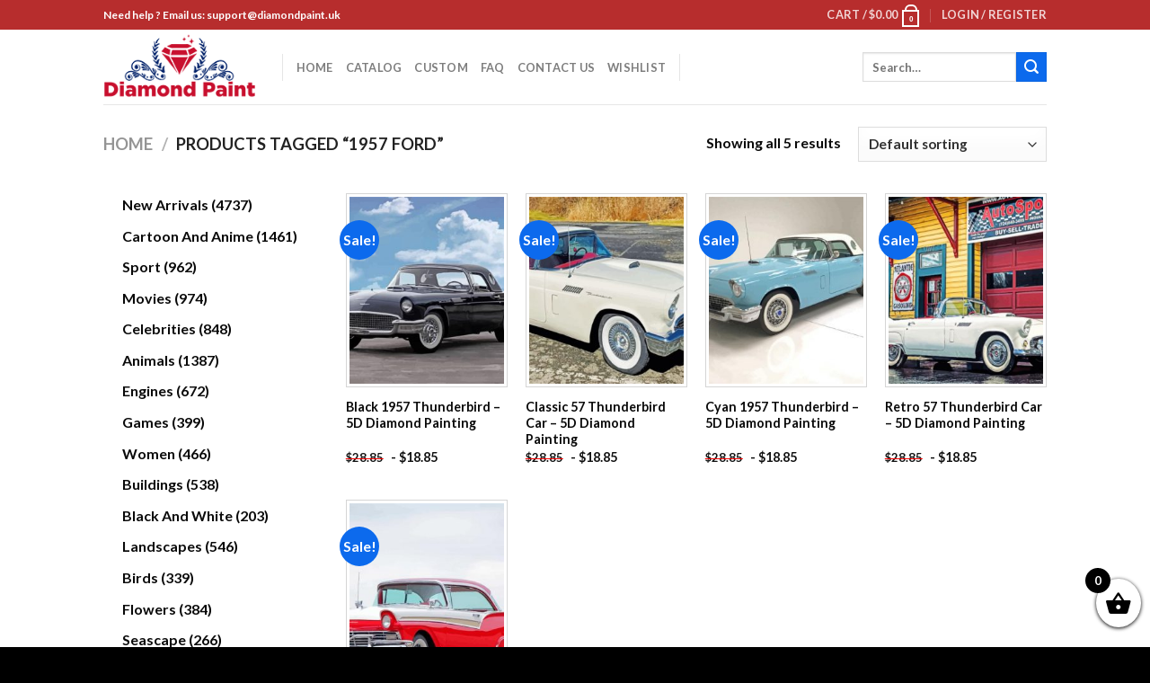

--- FILE ---
content_type: text/javascript; charset=UTF-8
request_url: https://diamondpaint.uk/wp-content/plugins/checkout-upsell-and-order-bumps/assets/js/template.js?ver=2.2.2
body_size: 5580
content:
jQuery(function ($) {

    let cuw_data = cuw_template.data;
    let cuw_i18n = cuw_template.i18n;
    let cuw_is_rtl = cuw_template.is_rtl;

    /* Offer */
    window.cuw_offer = {
        // init
        init: function () {
            this.event_listeners();
            if ($("#cuw-ppu-offer").length) {
                cuw_offer.update_ppu_totals($("#cuw-ppu-offer"));
            }
        },

        // update price when change variant
        update_price: function (select, section) {
            let variant = select.find('option:selected');
            section.find('.cuw-product-price, .cuw-page-product-price, .cuw-ppu-product-price').html(variant.data('price_html'));
            section.find('.cuw-ppu-order-totals').data('price', variant.data('price')).data('tax', variant.data('tax'));
            section.find('.cuw-qty').prop('max', variant.data('stock_qty'));
            if (variant.data('image')) {
                section.find('.cuw-product-image, .cuw-page-product-image, .cuw-ppu-product-image').html(variant.data('image'));
            }
        },

        // update the closest quantity input on click press plus or minus button
        update_quantity: function (button) {
            let wrapper = button.parent();
            let input = wrapper.find('input'),
                val = parseFloat(input.val()) || 0,
                max = parseFloat(input.attr('max')) || '',
                min = parseFloat(input.attr('min')) || 0,
                step = parseFloat(input.attr('step')) || 1;

            if (button.is('.cuw-plus')) {
                if (max && (val >= max)) input.val(max);
                else input.val(val + step);
            } else {
                if (min && (val <= min)) input.val(min);
                else if (val > 0) input.val(val - step);
            }

            val = parseFloat(input.val()); // to get current value
            wrapper.find('.cuw-minus').css('opacity', min === val ? 0.6 : 1);
            wrapper.find('.cuw-plus').css('opacity', max === val ? 0.6 : 1);
            input.trigger('change');
        },

        // to check inputting quantity
        check_quantity: function (input) {
            let product_quantity = parseInt(input.val());
            let max_quantity = parseInt(input.prop('max'));
            if (product_quantity > max_quantity) {
                input.val(max_quantity);
            }
            input.closest('.quantity-input').find('.cuw-plus').css('opacity', product_quantity >= max_quantity ? 0.6 : 1);
            input.closest('.cuw-offer, .cuw-page, .cuw-product, .cuw-product-row').find('.variant-select').trigger('change');
        },

        update_ppu_totals: function (section) {
            let qty = section.find(".cuw-ppu-product-quantity .cuw-qty").val();
            if (qty === undefined) {
                qty = section.find(".cuw-ppu-order-totals").data('qty');
            }
            let product_price = section.find(".cuw-ppu-order-totals").data('price');
            let tax = section.find(".cuw-ppu-order-totals").data('tax');
            let order_total = section.find(".cuw-ppu-order-totals").data('order_total');
            let shipping_tax = section.find(".cuw-ppu-order-totals").data('shipping_tax');

            let subtotal = parseFloat(product_price) * parseFloat(qty);
            let subtotal_tax = parseFloat(tax) * parseFloat(qty);
            let updated_order_total = parseFloat(order_total) + subtotal + subtotal_tax + shipping_tax;
            section.find(".cuw-ppu-subtotal").html(cuw_helper.format_price(subtotal));
            section.find(".cuw-ppu-tax").html(cuw_helper.format_price(subtotal_tax + shipping_tax));
            section.find(".cuw-ppu-total").html(cuw_helper.format_price(updated_order_total));
        },

        // to load event listeners
        event_listeners: function () {
            $(document).on("click", ".cuw-offer .quantity-input .cuw-plus, .cuw-offer .quantity-input .cuw-minus", function () {
                cuw_offer.update_quantity($(this));
            });

            $(document).on("click", ".cuw-page .quantity-input .cuw-plus, .cuw-page .quantity-input .cuw-minus", function () {
                cuw_offer.update_quantity($(this));
            });

            $(document).on("change", ".cuw-offer .variant-select", function () {
                cuw_offer.update_price($(this), $(this).closest('.cuw-offer'));
            });

            $(document).on("input", '.cuw-offer .cuw-qty, #cuw-ppu-offer .cuw-qty', function () {
                cuw_offer.check_quantity($(this));
            });

            $(document).on("change", '#cuw-ppu-offer .cuw-qty', function () {
                cuw_offer.update_ppu_totals($("#cuw-ppu-offer"));
            });

            $(document).on("change", ".cuw-page .variant-select", function () {
                cuw_offer.update_price($(this), $(this).closest('.cuw-page'));
                cuw_offer.update_ppu_totals($("#cuw-ppu-offer"));
            });
        },
    }

    /* Products */
    window.cuw_products = {
        // init
        init: function () {
            this.event_listeners();
            this.load_sections();
        },

        // load all available sections
        load_sections: function () {
            $(".cuw-products").each(function (index, section) {
                cuw_products.load_section($(section));
            });
        },

        // load specific section
        load_section: function (section) {
            section.find('.variant-select').trigger('change');
            cuw_products.update_prices(section);
        },

        // get all products
        get_all_products: function (section) {
            let products = [];
            section.find('.cuw-product').each(function (index, product) {
                if ($(product).find(".cuw-product-checkbox").length || $(product).data('key')) {
                    products.push($(product));
                }
            });
            return products;
        },

        // get chosen products
        get_chosen_products: function (section) {
            let products = [];
            section.find('.cuw-product').each(function (index, product) {
                if ($(product).find(".cuw-product-checkbox").prop("checked") || $(product).data('key')) {
                    products.push($(product));
                }
            });
            return products;
        },

        // update modal product prices
        update_product_row: function (section, product_row) {
            let price_column = product_row.find('.cuw-product-price');
            let product_id = product_row.data('product_id'), variant_id;
            if (!product_id) {
                product_id = product_row.data('id');
            }

            let product = section.find('.cuw-product[data-id="' + product_id + '"]').first();
            let variant_select = product_row.find('.variant-select').first();
            if (variant_select && variant_select.length) {
                variant_id = variant_select.val();
                let variant = variant_select.find('option[value="' + variant_id + '"]').first();
                product.data('regular_price', variant.data('regular_price'));
                product.data('price', variant.data('price'));
                if (product_id) {
                    product.closest('.cuw-products').find('.cuw-product[data-id="' + product_id + '"]').data('regular_price', variant.data('regular_price'));
                    product.closest('.cuw-products').find('.cuw-product[data-id="' + product_id + '"]').data('price', variant.data('price'));
                }
                product.find('.cuw-product-variation-id').val(variant_id);
                product.find('.cuw-product-variation-attributes-json').val(JSON.stringify(variant_select.data('chosen_attributes')));
                product_row.find('.cuw-product-variation-id').val(variant_id);
                product_row.find('.cuw-qty').prop('max', variant.data('stock_qty'));
                if (variant.data('image')) {
                    if (section.data('change_image') != 'only_row') {
                        product.find('.cuw-product-image').html(variant.data('image'));
                    }
                    product_row.find('.cuw-product-image').html(variant.data('image'));
                }
                price_column.html(variant.data('price_html'));
                //price_column.html(cuw_helper.get_price_html(variant.data('price'), variant.data('regular_price')));
            } else if (price_column.html() === '') {
                price_column.html(product.find('.cuw-product-price').html());
                //price_column.html(cuw_helper.get_price_html(product.data('price'), product.data('regular_price')));
            }
        },

        // update pricing section
        update_prices: function (section, data = {}) {
            if (section.closest('.cuw-modal').length > 0) {
                section = section.closest('.cuw-modal');
            }
            let regular_price_total = 0, price_total = 0, items = 0, main_price = 0, main_item = 0, addons_price = 0,
                addon_items = 0;
            let total_items = this.get_all_products(section).length;
            let main_product_id = parseInt(section.find('[name="main_product_id"]').val());
            this.get_chosen_products(section).forEach(function (product) {
                let quantity = 1;
                if (product.find('.quantity-input .cuw-qty').length > 0) {
                    quantity = parseFloat(product.find('.quantity-input .cuw-qty').first().val());
                } else if (product.data('quantity')) {
                    quantity = parseFloat(product.data('quantity'));
                }
                if (main_product_id === product.data('id')) {
                    main_price = parseFloat(product.data('price')) * quantity;
                    main_item = 1;
                } else {
                    addons_price += parseFloat(product.data('price')) * quantity;
                    addon_items++;
                }
                regular_price_total += parseFloat(product.data('regular_price')) * quantity;
                price_total += parseFloat(product.data('price')) * quantity;
                items++;
            });

            let total_savings = regular_price_total - price_total;
            let at_least_items = parseInt(section.find(".cuw-buy-section").find(".cuw-add-to-cart").data('at_least_items')) || 1;
            if (items >= at_least_items) {
                section.find(".cuw-buy-section .cuw-message").hide();
                if (section.find(".cuw-buy-section .cuw-actions").first().data('inactive') === 'disable') {
                    section.find(".cuw-buy-section .cuw-actions").show();
                    section.find(".cuw-buy-section .cuw-actions").find(":input").prop('disabled', false);
                } else {
                    section.find(".cuw-buy-section .cuw-actions").show();
                }
                section.find(".cuw-buy-section .cuw-prices").show();

                section.find(".cuw-main-item").html(main_item);
                section.find(".cuw-addon-items").html(addon_items);
                section.find(".cuw-total-items").html(items);
                section.find(".cuw-main-price").html(cuw_helper.get_price_html(main_price));
                section.find(".cuw-addons-price").html(cuw_helper.get_price_html(addons_price));

                if (section.data('main_product_price')) {
                    regular_price_total += parseFloat(section.data('main_product_regular_price'));
                    price_total += parseFloat(section.data('main_product_price'));
                }

                section.find(".cuw-total-price").html(cuw_helper.get_price_html(price_total, regular_price_total));
                if (price_total == 0) {
                    section.find('.cuw-total-price-section').hide();
                } else {
                    section.find('.cuw-total-price-section').show();
                }
            } else {
                if (section.find(".cuw-buy-section .cuw-actions").first().data('inactive') === 'disable') {
                    section.find(".cuw-buy-section .cuw-actions").find(":input").prop('disabled', true);
                } else {
                    section.find(".cuw-buy-section .cuw-actions").hide();
                }
                section.find(".cuw-buy-section .cuw-prices").hide();
                section.find(".cuw-buy-section .cuw-message").show();
            }
            if (total_savings > 0) {
                section.find('.cuw-total-savings').not('[data-hidden="1"]').show();
                section.find('.cuw-total-savings .cuw-saved-amount').html(cuw_helper.get_price_html(total_savings));
            } else {
                section.find('.cuw-total-savings').not('[data-hidden="1"]').hide();
                section.find('.cuw-total-savings .cuw-saved-amount').html('');
            }
            if (data.cart_subtotal) {
                section.find('.cuw-cart-subtotal').html(data.cart_subtotal);
            }
            this.update_add_to_cart_text(section, items, total_items);
            this.update_cta_button(section);

            jQuery(document.body).trigger('cuw_product_prices_updated', [{
                regular_price_total: regular_price_total,
                price_total: price_total,
                items: items,
                main_item: main_item,
                main_price: main_price,
                addon_items: addon_items,
                addons_price: addons_price,
                total_savings: total_savings,
                available_items: total_items,
                other_data: data,
            }, section]);
        },

        update_cta_button: function (section) {
            let disable = false;
            this.get_chosen_products(section).forEach(function (product) {
                if (product.hasClass('is_variable')) {
                    if (product.find('.variant-select').val() === '' || product.find('.cuw-product-variation-id').val() === '') {
                        disable = true;
                        return false; // break
                    }
                }
            });
            section.find('.cuw-add-to-cart').not('[data-choose_variants="1"]').prop('disabled', disable);
        },

        // update inputs
        update_inputs: function (product, show = true) {
            let inputs = product.find(':input').not('input[type="checkbox"]');
            let product_id = product.data('id');
            if (show) {
                inputs.prop("disabled", false);
                product.css('opacity', '1');
                if (product_id) {
                    product.closest('.cuw-products').find('.cuw-product[data-id="' + product_id + '"]').css('opacity', '1');
                }
                product.find('.cuw-plus, .cuw-minus, .cuw-attributes-section').css('pointer-events', 'all');

                product.find('.cuw-remove-item-from-cart, .cuw-added-text, .cuw-added-icon').hide();
                product.find('.cuw-add-product-to-cart').show();
            } else {
                inputs.prop("disabled", true);
                product.css('opacity', '0.8');
                if (product.hasClass('cuw-recommendation-product')) {
                    product.find('.cuw-redirect-to-cart').show();
                }
                if (product_id) {
                    product.closest('.cuw-products').find('.cuw-product[data-id="' + product_id + '"]').css('opacity', '0.8');
                }
                product.find('.cuw-plus, .cuw-minus, .cuw-attributes-section').css('pointer-events', 'none');

                product.find('.cuw-add-product-to-cart').hide();
                product.find('.cuw-remove-item-from-cart, .cuw-added-text, .cuw-added-icon').show();
            }
        },

        // update add to cart text
        update_add_to_cart_text: function (section, chosen_items_count, total_items_count) {
            if (section.find(".cuw-buy-section").find(".cuw-add-to-cart").data('buy_now')) {
                return;
            }
            let text = section.find(".cuw-buy-section").find(".cuw-add-to-cart").data('text');
            if (text && !text.includes('{items_text}') && !text.includes('{items_count}')) {
                text = text;
            } else if (text && chosen_items_count > 1) {
                let items_text = '';
                let items_count = chosen_items_count + ' ' + cuw_i18n.add_to_cart.items;
                if (cuw_i18n.add_to_cart.number_to_text[chosen_items_count]) {
                    items_text = cuw_i18n.add_to_cart.number_to_text[chosen_items_count];
                } else if (chosen_items_count === total_items_count) {
                    items_text = cuw_i18n.add_to_cart.all_items;
                } else {
                    items_text = cuw_i18n.add_to_cart.selected_items;
                }
                text = text.replace('{items_text}', items_text).replace('{items_count}', items_count);
            } else {
                text = cuw_i18n.add_to_cart.text;
            }
            section.find(".cuw-add-to-cart").html(text);
        },

        // update badges
        update_badges: function (product) {
            if (product.find('.cuw-badge').data('hidden') == '1') return;

            let save_text = product.find('.cuw-badge').data('save_text');
            let regular_price = product.data('regular_price');
            let price = product.data('price');

            if (regular_price === '' || price === '' || !save_text) return;

            if (regular_price === price) {
                product.find('.cuw-badge').hide();
            } else {
                let amount = cuw_helper.format_price(regular_price - price);
                let percentage = cuw_helper.format_percentage((regular_price - price) / regular_price * 100);
                let text = save_text.replace('{price}', amount).replace('{percentage}', percentage);
                product.find('.cuw-badge').html(text).show();
            }
        },

        // update carousel actions
        carousel_update_actions: function (section) {
            let slider = section.find(".cuw-carousel-slider");
            if (slider[0].scrollLeft === 0) {
                section.find(".cuw-previous").css('opacity', 0.5);
            } else if (Math.abs(slider[0].scrollLeft) + slider[0].clientWidth == slider[0].scrollWidth) {
                section.find(".cuw-next").css('opacity', 0.5);
            } else {
                section.find(".cuw-previous, .cuw-next").css('opacity', 1);
            }
        },

        // carousel scroll items
        carousel_scroll_items: function (section, action) {
            let slider = section.find(".cuw-carousel-slider");
            let item_gap = parseInt(slider.data('gap')) || 18;
            let item_width = parseInt(slider.find(':first-child').width());
            if (action.hasClass('cuw-next')) {
                slider.animate({
                    scrollLeft: (cuw_is_rtl ? '-=' : '+=') + (item_width + item_gap),
                    behaviour: 'smooth'
                }, 10);
            } else if (action.hasClass('cuw-previous')) {
                slider.animate({
                    scrollLeft: (cuw_is_rtl ? '+=' : '-=') + (item_width + item_gap),
                    behaviour: 'smooth'
                }, 10);
            }
        },

        // to load event listeners
        event_listeners: function () {
            $(document).on("click", ".cuw-products .cuw-product-image", function () {
                let checkbox = $(this).closest(".cuw-product").find(".cuw-product-checkbox").first();
                checkbox.prop("checked", !checkbox.prop("checked")).trigger("change");
            });

            $(document).on('click', '.cuw-carousel .cuw-scroll-action', function () {
                cuw_products.carousel_scroll_items($(this).closest(".cuw-carousel"), $(this));
            });

            $('.cuw-carousel .cuw-carousel-slider').on('scroll', function () {
                cuw_products.carousel_update_actions($(this).closest(".cuw-carousel"));
            });

            $(".single_variation_wrap").on("show_variation", function (event, variation) {
                $('.cuw-product-addons').each(function (index, section) {
                    $(section).data('main_product_regular_price', variation.display_regular_price);
                    $(section).data('main_product_price', variation.display_price);
                    cuw_products.update_prices($(section));
                });
            });

            $(document).on("change", ".cuw-products .cuw-product-checkbox", function () {
                cuw_products.update_inputs($(this).closest(".cuw-product"), $(this).is(":checked"));
                cuw_products.update_prices($(this).closest(".cuw-products"));
            });

            $(document).on("click", ".cuw-products .quantity-input .cuw-plus, .cuw-products .quantity-input .cuw-minus", function () {
                cuw_offer.update_quantity($(this));
            });

            $(document).on("change", '.cuw-products .quantity-input .cuw-qty', function () {
                cuw_products.update_prices($(this).closest(".cuw-products"));
            });

            $(document).on("input", '.cuw-products .quantity-input .cuw-qty', function () {
                cuw_offer.check_quantity($(this));
            });

            $(document).on("change", ".cuw-products .variant-select", function () {
                cuw_products.update_product_row($(this).closest(".cuw-products"), $(this).closest(".cuw-product-row"));
                cuw_products.update_prices($(this).closest(".cuw-products"));
                cuw_products.update_badges($(this).closest(".cuw-product-row"));
            });

            $(document).on("cuw_products_load_section", function (event, section) {
                cuw_products.load_section(section);
            });

            $(document).on("click", '.cuw-cart-addon-products .cuw-toggle-addons', function () {
                $(this).closest(".cuw-cart-addon-products").find(".cuw-products").slideToggle();
                $(this).closest(".cuw-cart-addon-products").find(".cuw-addon-arrow-up").toggle();
                $(this).closest(".cuw-cart-addon-products").find(".cuw-addon-arrow-down").toggle();
            });

            $(document).on("click", '.cuw-attributes-select .cuw-reset-attributes', function (event) {
                event.preventDefault();
                $(this).closest('.cuw-attributes-select').find('select').each(function (index, element) {
                    $(element).html($(element).data('attribute_html'));
                });

                $(this).closest('.cuw-attributes-select').find('select').trigger('change');
            });

            $(document).on("change", '.cuw-attributes-select select', function () {
                cuw_variations.update_attributes_fields($(this).closest('.cuw-attributes-select'));

                var chosen_attributes = cuw_variations.get_chosen_attributes($(this).closest('.cuw-attributes-select'));
                var chosen_attribute_data = cuw_variations.find_matching_variants(
                    $(this).closest('.cuw-attributes-select').data('product_variations'),
                    chosen_attributes.data
                );

                var section = $(this).closest('.cuw-attributes-section');
                var variant_select = section.find('.variant-select');
                if (chosen_attribute_data.length === 1 && chosen_attributes.count === chosen_attributes.chosenCount) {
                    chosen_attribute_data = chosen_attribute_data.shift();
                    variant_select.val(chosen_attribute_data.id).prop('selected', true);
                    variant_select.data('chosen_attributes', chosen_attributes.data);
                    variant_select.trigger('change');
                    $(this).closest('.cuw-offer, .cuw-page').find('.cuw-button, .cuw-checkbox, .cuw-page-button, .cuw-ppu-accept-button')
                        .prop('disabled', false)
                        .css({'pointer-events': 'all', 'opacity': '1'});
                    $(this).closest('#cuw-ppu-offer').find('.cuw-ppu-order-totals-table').css('display', 'table');
                    $(this).closest('.cuw-product').find('.cuw-add-product-to-cart')
                        .prop('disabled', false)
                        .css({'pointer-events': 'all', 'opacity': '1'});
                } else if (chosen_attribute_data.length === 0 && chosen_attributes.count === chosen_attributes.chosenCount) {
                    // fail case, so we can ignore it
                } else {
                    variant_select.data('chosen_attributes', '[]');
                    variant_select.val('').prop('selected', true);
                    variant_select.trigger('change');
                    $(this).closest('.cuw-offer, .cuw-page').find('.cuw-button, .cuw-checkbox, .cuw-page-button, .cuw-ppu-accept-button')
                        .prop('disabled', true)
                        .css({'pointer-events': 'none', 'opacity': '0.8'});
                    $(this).closest('#cuw-ppu-offer').find('.cuw-ppu-order-totals-table').css('display', 'none');
                    $(this).closest('.cuw-product').find('.cuw-add-product-to-cart')
                        .prop('disabled', true)
                        .css({'pointer-events': 'none', 'opacity': '0.8'});
                }

                section.find('.cuw-reset-attributes').css('display', chosen_attributes.chosenCount > 0 ? 'block' : 'none');
            });
        },
    }

    /* Variation */
    window.cuw_variations = {

        update_attributes_fields: function (variation_section) {
            var product_variations = variation_section.data('product_variations');
            var currently_chosen_attributes = cuw_variations.get_chosen_attributes(variation_section).data;

            variation_section.find('select').each(function (index, element) {
                var current_attribute_select = $(element),
                    current_attribute_name = current_attribute_select.data('attribute_name'),
                    attached_options_count = 0,
                    new_attribute_select = $('<select/>'),
                    option_gt_filter = ':gt(0)',
                    selected_attribute_value = current_attribute_select.val() || '',
                    selected_attribute_value_valid = true;

                if (!current_attribute_select.data('attribute_html')) {
                    var reference_select = current_attribute_select.clone();
                    reference_select.find('option').removeAttr('attached').prop('disabled', false).prop('selected', false);
                    current_attribute_select.data('attribute_options', reference_select.find('option' + option_gt_filter).get());
                    current_attribute_select.data('attribute_html', reference_select.html());
                }

                new_attribute_select.html(current_attribute_select.data('attribute_html'));

                var check_attributes = $.extend(true, {}, currently_chosen_attributes);
                check_attributes[current_attribute_name] = '';
                var variations_data = cuw_variations.find_matching_variants(product_variations, check_attributes);

                for (var num in variations_data) {
                    if (typeof (variations_data[num]) !== 'undefined') {
                        var variation_attributes = variations_data[num].attributes;
                        for (var attribute_name in variation_attributes) {
                            if (variation_attributes.hasOwnProperty(attribute_name)) {
                                var attribute_value = variation_attributes[attribute_name], variation_active = '';
                                if (attribute_name === current_attribute_name) {
                                    if (variations_data[num].is_active) {
                                        variation_active = 'enabled';
                                    }
                                    if (attribute_value) {
                                        attribute_value = $('<div/>').html(attribute_value).text();
                                        var option_elements = new_attribute_select.find('option');
                                        if (option_elements.length) {
                                            for (var i = 0, length = option_elements.length; i < length; i++) {
                                                var option_element = $(option_elements[i]),
                                                    option_value = option_element.val();
                                                if (attribute_value === option_value) {
                                                    option_element.addClass('attached ' + variation_active);
                                                    break;
                                                }
                                            }
                                        }
                                    } else {
                                        new_attribute_select.find('option:gt(0)').addClass('attached ' + variation_active);
                                    }
                                }
                            }
                        }
                    }
                }

                attached_options_count = new_attribute_select.find('option.attached').length;

                if (selected_attribute_value) {
                    selected_attribute_value_valid = false;
                    if (0 !== attached_options_count) {
                        new_attribute_select.find('option.attached.enabled').each(function () {
                            var option_value = $(this).val();
                            if (selected_attribute_value === option_value) {
                                selected_attribute_value_valid = true;
                                return false;
                            }
                        });
                    }
                }

                if (attached_options_count > 0 && selected_attribute_value && selected_attribute_value_valid) {
                    new_attribute_select.find('option:first').remove();
                    option_gt_filter = '';
                }

                new_attribute_select.find('option' + option_gt_filter + ':not(.attached)').remove();

                current_attribute_select.html(new_attribute_select.html());
                current_attribute_select.find('option' + option_gt_filter + ':not(.enabled)').prop('disabled', true);

                if (selected_attribute_value) {
                    if (selected_attribute_value_valid) {
                        current_attribute_select.val(selected_attribute_value);
                    } else {
                        current_attribute_select.val('').trigger('change');
                    }
                } else {
                    current_attribute_select.val('');
                }
            });
        },

        find_matching_variants: function (variations_data, attributes) {
            var matching = [];
            for (var i = 0; i < variations_data.length; i++) {
                var variation = variations_data[i];

                if (cuw_variations.is_attributes_match(variation.attributes, attributes)) {
                    matching.push(variation);
                }
            }
            return matching;
        },

        is_attributes_match: function (variation_attributes, attributes) {
            var match = true;
            for (var attr_name in variation_attributes) {
                if (variation_attributes.hasOwnProperty(attr_name)) {
                    var value_1 = variation_attributes[attr_name];
                    var value_2 = attributes[attr_name];
                    if (value_1 !== undefined && value_2 !== undefined && value_1.length !== 0 && value_2.length !== 0 && value_1 !== value_2) {
                        match = false;
                    }
                }
            }
            return match;
        },

        get_chosen_attributes: function (variation_section) {
            var data = {}, count = 0, chosen = 0;
            variation_section.find('select').each(function (index, element) {
                var attribute_name = $(element).data('attribute_name');
                var value = $(element).val() || '';
                if (value.length > 0) {
                    chosen++;
                }
                count++;
                data[attribute_name] = value;
            });
            return {
                'count': count,
                'chosenCount': chosen,
                'data': data,
            };
        },
    }

    /* Helper */
    window.cuw_helper = {
        // format price
        format_price: function (price, tag = '') {
            price = parseFloat(price).toFixed(cuw_data.woocommerce.price.decimals);
            price = price.replace(".", cuw_data.woocommerce.price.decimal_separator);
            let split = price.split(cuw_data.woocommerce.price.decimal_separator);
            split[0] = split[0].replace(/\B(?=(\d{3})+(?!\d))/g, cuw_data.woocommerce.price.thousand_separator);
            price = split.join(cuw_data.woocommerce.price.decimal_separator);
            price = cuw_data.woocommerce.price.format.replace('%1$s', cuw_data.woocommerce.price.symbol).replace('%2$s', price);
            return tag ? '<' + tag + '>' + price + '</' + tag + '>' : price;
        },

        // get price html
        get_price_html: function (price, regular_price = null) {
            if (regular_price && regular_price > price) {
                return this.format_price(regular_price, 'del') + ' ' + this.format_price(price, 'ins');
            }
            return this.format_price(price, 'ins');
        },

        // get discount text
        get_discount_text: function (discount_type, discount_value) {
            let discount_text = '';
            if (discount_type === 'percentage' && discount_value !== '') {
                discount_text = cuw_helper.format_percentage(discount_value);
            } else if (discount_type === 'fixed_price' && discount_value !== '') {
                discount_text = cuw_helper.format_price(discount_value);
            } else if (discount_type === 'free') {
                discount_text = cuw_i18n.free;
            }
            return discount_text;
        },

        // to format discount percentage
        format_percentage: function (price, round = true) {
            if (price === '') return price;

            if (round) {
                price = Math.round(price * 100) / 100;
                price = price.toFixed(2);
                price = price.replace(/\.?0+$/, '');
            }
            return price += '%';
        },
    }

    /* Spinner */
    window.cuw_spinner = {
        // show spinner
        show: function (section) {
            if (typeof section === 'string') {
                section = $(section).first();
            }
            if (section.block) {
                $(section).block({message: null, overlayCSS: {background: '#fff', opacity: 0.6}});
            }
        },

        // hide spinner
        hide: function (section) {
            if (typeof section === 'string') {
                section = $(section).first();
            }
            if (section.unblock) {
                $(section).unblock();
            }
        }
    }

    /* Model */
    window.cuw_modal = {
        // show modal
        show: function (modal, temp = false) {
            if (typeof modal === 'string') {
                modal = $(modal).first();
            }
            modal.show();
            modal.find('.cuw-modal-close').click(function () {
                temp ? modal.remove() : modal.hide()
            });
            $(window).click(function (event) {
                if ($(event.target).hasClass('cuw-modal')) {
                    temp ? modal.remove() : modal.hide()
                }
            });
            $(document).keydown(function (event) {
                if (event.keyCode === 27) {
                    temp ? modal.remove() : modal.hide()
                }
            });
        },

        // hide modal
        hide: function (modal) {
            if (typeof modal === 'string') {
                modal = $(modal).first();
            }
            modal.hide();
        }
    }

    /* Init */
    $(document).ready(function () {
        cuw_offer.init();
        cuw_products.init();
    });

});